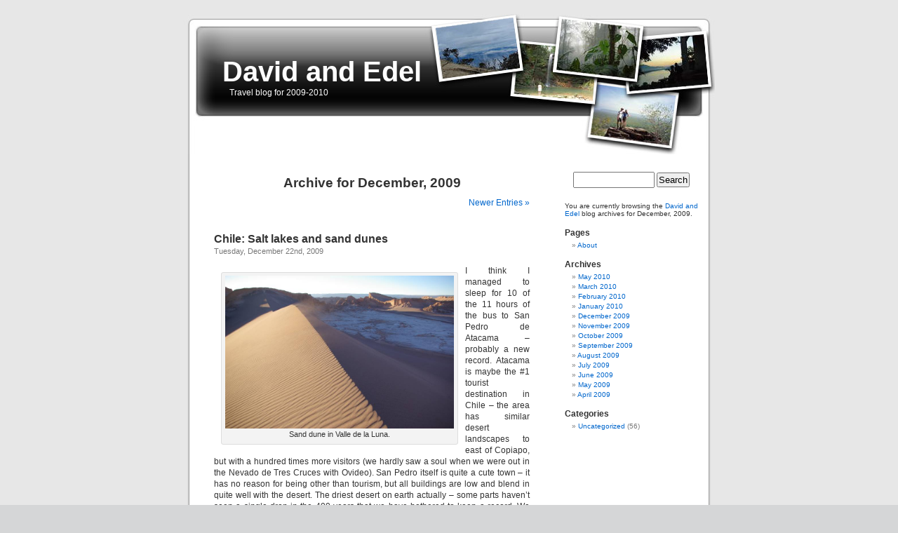

--- FILE ---
content_type: text/html; charset=UTF-8
request_url: http://tryse.net/blog/2009/12/page/2/
body_size: 11222
content:
<!DOCTYPE html PUBLIC "-//W3C//DTD XHTML 1.0 Transitional//EN" "http://www.w3.org/TR/xhtml1/DTD/xhtml1-transitional.dtd">
<html xmlns="http://www.w3.org/1999/xhtml" lang="en-US">

<head profile="http://gmpg.org/xfn/11">
<meta http-equiv="Content-Type" content="text/html; charset=UTF-8" />

<title>December &laquo; 2009 &laquo;  David and Edel</title>

<link rel="stylesheet" href="http://tryse.net/wordpress/wp-content/themes/mine/style.css" type="text/css" media="screen" />
<link rel="pingback" href="http://tryse.net/wordpress/xmlrpc.php" />

<style type="text/css" media="screen">

	#page { background: url("http://tryse.net/wordpress/wp-content/themes/mine/images/kubrickbg-ltr.jpg") repeat-y top; border: none; }

</style>


<meta name='robots' content='max-image-preview:large' />
	<style>img:is([sizes="auto" i], [sizes^="auto," i]) { contain-intrinsic-size: 3000px 1500px }</style>
	<link rel="alternate" type="application/rss+xml" title="David and Edel &raquo; Feed" href="http://tryse.net/blog/feed/" />
<link rel="alternate" type="application/rss+xml" title="David and Edel &raquo; Comments Feed" href="http://tryse.net/blog/comments/feed/" />
<script type="text/javascript">
/* <![CDATA[ */
window._wpemojiSettings = {"baseUrl":"https:\/\/s.w.org\/images\/core\/emoji\/16.0.1\/72x72\/","ext":".png","svgUrl":"https:\/\/s.w.org\/images\/core\/emoji\/16.0.1\/svg\/","svgExt":".svg","source":{"concatemoji":"http:\/\/tryse.net\/wordpress\/wp-includes\/js\/wp-emoji-release.min.js?ver=6.8.3"}};
/*! This file is auto-generated */
!function(s,n){var o,i,e;function c(e){try{var t={supportTests:e,timestamp:(new Date).valueOf()};sessionStorage.setItem(o,JSON.stringify(t))}catch(e){}}function p(e,t,n){e.clearRect(0,0,e.canvas.width,e.canvas.height),e.fillText(t,0,0);var t=new Uint32Array(e.getImageData(0,0,e.canvas.width,e.canvas.height).data),a=(e.clearRect(0,0,e.canvas.width,e.canvas.height),e.fillText(n,0,0),new Uint32Array(e.getImageData(0,0,e.canvas.width,e.canvas.height).data));return t.every(function(e,t){return e===a[t]})}function u(e,t){e.clearRect(0,0,e.canvas.width,e.canvas.height),e.fillText(t,0,0);for(var n=e.getImageData(16,16,1,1),a=0;a<n.data.length;a++)if(0!==n.data[a])return!1;return!0}function f(e,t,n,a){switch(t){case"flag":return n(e,"\ud83c\udff3\ufe0f\u200d\u26a7\ufe0f","\ud83c\udff3\ufe0f\u200b\u26a7\ufe0f")?!1:!n(e,"\ud83c\udde8\ud83c\uddf6","\ud83c\udde8\u200b\ud83c\uddf6")&&!n(e,"\ud83c\udff4\udb40\udc67\udb40\udc62\udb40\udc65\udb40\udc6e\udb40\udc67\udb40\udc7f","\ud83c\udff4\u200b\udb40\udc67\u200b\udb40\udc62\u200b\udb40\udc65\u200b\udb40\udc6e\u200b\udb40\udc67\u200b\udb40\udc7f");case"emoji":return!a(e,"\ud83e\udedf")}return!1}function g(e,t,n,a){var r="undefined"!=typeof WorkerGlobalScope&&self instanceof WorkerGlobalScope?new OffscreenCanvas(300,150):s.createElement("canvas"),o=r.getContext("2d",{willReadFrequently:!0}),i=(o.textBaseline="top",o.font="600 32px Arial",{});return e.forEach(function(e){i[e]=t(o,e,n,a)}),i}function t(e){var t=s.createElement("script");t.src=e,t.defer=!0,s.head.appendChild(t)}"undefined"!=typeof Promise&&(o="wpEmojiSettingsSupports",i=["flag","emoji"],n.supports={everything:!0,everythingExceptFlag:!0},e=new Promise(function(e){s.addEventListener("DOMContentLoaded",e,{once:!0})}),new Promise(function(t){var n=function(){try{var e=JSON.parse(sessionStorage.getItem(o));if("object"==typeof e&&"number"==typeof e.timestamp&&(new Date).valueOf()<e.timestamp+604800&&"object"==typeof e.supportTests)return e.supportTests}catch(e){}return null}();if(!n){if("undefined"!=typeof Worker&&"undefined"!=typeof OffscreenCanvas&&"undefined"!=typeof URL&&URL.createObjectURL&&"undefined"!=typeof Blob)try{var e="postMessage("+g.toString()+"("+[JSON.stringify(i),f.toString(),p.toString(),u.toString()].join(",")+"));",a=new Blob([e],{type:"text/javascript"}),r=new Worker(URL.createObjectURL(a),{name:"wpTestEmojiSupports"});return void(r.onmessage=function(e){c(n=e.data),r.terminate(),t(n)})}catch(e){}c(n=g(i,f,p,u))}t(n)}).then(function(e){for(var t in e)n.supports[t]=e[t],n.supports.everything=n.supports.everything&&n.supports[t],"flag"!==t&&(n.supports.everythingExceptFlag=n.supports.everythingExceptFlag&&n.supports[t]);n.supports.everythingExceptFlag=n.supports.everythingExceptFlag&&!n.supports.flag,n.DOMReady=!1,n.readyCallback=function(){n.DOMReady=!0}}).then(function(){return e}).then(function(){var e;n.supports.everything||(n.readyCallback(),(e=n.source||{}).concatemoji?t(e.concatemoji):e.wpemoji&&e.twemoji&&(t(e.twemoji),t(e.wpemoji)))}))}((window,document),window._wpemojiSettings);
/* ]]> */
</script>
<style id='wp-emoji-styles-inline-css' type='text/css'>

	img.wp-smiley, img.emoji {
		display: inline !important;
		border: none !important;
		box-shadow: none !important;
		height: 1em !important;
		width: 1em !important;
		margin: 0 0.07em !important;
		vertical-align: -0.1em !important;
		background: none !important;
		padding: 0 !important;
	}
</style>
<link rel='stylesheet' id='wp-block-library-css' href='http://tryse.net/wordpress/wp-includes/css/dist/block-library/style.min.css?ver=6.8.3' type='text/css' media='all' />
<style id='classic-theme-styles-inline-css' type='text/css'>
/*! This file is auto-generated */
.wp-block-button__link{color:#fff;background-color:#32373c;border-radius:9999px;box-shadow:none;text-decoration:none;padding:calc(.667em + 2px) calc(1.333em + 2px);font-size:1.125em}.wp-block-file__button{background:#32373c;color:#fff;text-decoration:none}
</style>
<style id='global-styles-inline-css' type='text/css'>
:root{--wp--preset--aspect-ratio--square: 1;--wp--preset--aspect-ratio--4-3: 4/3;--wp--preset--aspect-ratio--3-4: 3/4;--wp--preset--aspect-ratio--3-2: 3/2;--wp--preset--aspect-ratio--2-3: 2/3;--wp--preset--aspect-ratio--16-9: 16/9;--wp--preset--aspect-ratio--9-16: 9/16;--wp--preset--color--black: #000000;--wp--preset--color--cyan-bluish-gray: #abb8c3;--wp--preset--color--white: #ffffff;--wp--preset--color--pale-pink: #f78da7;--wp--preset--color--vivid-red: #cf2e2e;--wp--preset--color--luminous-vivid-orange: #ff6900;--wp--preset--color--luminous-vivid-amber: #fcb900;--wp--preset--color--light-green-cyan: #7bdcb5;--wp--preset--color--vivid-green-cyan: #00d084;--wp--preset--color--pale-cyan-blue: #8ed1fc;--wp--preset--color--vivid-cyan-blue: #0693e3;--wp--preset--color--vivid-purple: #9b51e0;--wp--preset--gradient--vivid-cyan-blue-to-vivid-purple: linear-gradient(135deg,rgba(6,147,227,1) 0%,rgb(155,81,224) 100%);--wp--preset--gradient--light-green-cyan-to-vivid-green-cyan: linear-gradient(135deg,rgb(122,220,180) 0%,rgb(0,208,130) 100%);--wp--preset--gradient--luminous-vivid-amber-to-luminous-vivid-orange: linear-gradient(135deg,rgba(252,185,0,1) 0%,rgba(255,105,0,1) 100%);--wp--preset--gradient--luminous-vivid-orange-to-vivid-red: linear-gradient(135deg,rgba(255,105,0,1) 0%,rgb(207,46,46) 100%);--wp--preset--gradient--very-light-gray-to-cyan-bluish-gray: linear-gradient(135deg,rgb(238,238,238) 0%,rgb(169,184,195) 100%);--wp--preset--gradient--cool-to-warm-spectrum: linear-gradient(135deg,rgb(74,234,220) 0%,rgb(151,120,209) 20%,rgb(207,42,186) 40%,rgb(238,44,130) 60%,rgb(251,105,98) 80%,rgb(254,248,76) 100%);--wp--preset--gradient--blush-light-purple: linear-gradient(135deg,rgb(255,206,236) 0%,rgb(152,150,240) 100%);--wp--preset--gradient--blush-bordeaux: linear-gradient(135deg,rgb(254,205,165) 0%,rgb(254,45,45) 50%,rgb(107,0,62) 100%);--wp--preset--gradient--luminous-dusk: linear-gradient(135deg,rgb(255,203,112) 0%,rgb(199,81,192) 50%,rgb(65,88,208) 100%);--wp--preset--gradient--pale-ocean: linear-gradient(135deg,rgb(255,245,203) 0%,rgb(182,227,212) 50%,rgb(51,167,181) 100%);--wp--preset--gradient--electric-grass: linear-gradient(135deg,rgb(202,248,128) 0%,rgb(113,206,126) 100%);--wp--preset--gradient--midnight: linear-gradient(135deg,rgb(2,3,129) 0%,rgb(40,116,252) 100%);--wp--preset--font-size--small: 13px;--wp--preset--font-size--medium: 20px;--wp--preset--font-size--large: 36px;--wp--preset--font-size--x-large: 42px;--wp--preset--spacing--20: 0.44rem;--wp--preset--spacing--30: 0.67rem;--wp--preset--spacing--40: 1rem;--wp--preset--spacing--50: 1.5rem;--wp--preset--spacing--60: 2.25rem;--wp--preset--spacing--70: 3.38rem;--wp--preset--spacing--80: 5.06rem;--wp--preset--shadow--natural: 6px 6px 9px rgba(0, 0, 0, 0.2);--wp--preset--shadow--deep: 12px 12px 50px rgba(0, 0, 0, 0.4);--wp--preset--shadow--sharp: 6px 6px 0px rgba(0, 0, 0, 0.2);--wp--preset--shadow--outlined: 6px 6px 0px -3px rgba(255, 255, 255, 1), 6px 6px rgba(0, 0, 0, 1);--wp--preset--shadow--crisp: 6px 6px 0px rgba(0, 0, 0, 1);}:where(.is-layout-flex){gap: 0.5em;}:where(.is-layout-grid){gap: 0.5em;}body .is-layout-flex{display: flex;}.is-layout-flex{flex-wrap: wrap;align-items: center;}.is-layout-flex > :is(*, div){margin: 0;}body .is-layout-grid{display: grid;}.is-layout-grid > :is(*, div){margin: 0;}:where(.wp-block-columns.is-layout-flex){gap: 2em;}:where(.wp-block-columns.is-layout-grid){gap: 2em;}:where(.wp-block-post-template.is-layout-flex){gap: 1.25em;}:where(.wp-block-post-template.is-layout-grid){gap: 1.25em;}.has-black-color{color: var(--wp--preset--color--black) !important;}.has-cyan-bluish-gray-color{color: var(--wp--preset--color--cyan-bluish-gray) !important;}.has-white-color{color: var(--wp--preset--color--white) !important;}.has-pale-pink-color{color: var(--wp--preset--color--pale-pink) !important;}.has-vivid-red-color{color: var(--wp--preset--color--vivid-red) !important;}.has-luminous-vivid-orange-color{color: var(--wp--preset--color--luminous-vivid-orange) !important;}.has-luminous-vivid-amber-color{color: var(--wp--preset--color--luminous-vivid-amber) !important;}.has-light-green-cyan-color{color: var(--wp--preset--color--light-green-cyan) !important;}.has-vivid-green-cyan-color{color: var(--wp--preset--color--vivid-green-cyan) !important;}.has-pale-cyan-blue-color{color: var(--wp--preset--color--pale-cyan-blue) !important;}.has-vivid-cyan-blue-color{color: var(--wp--preset--color--vivid-cyan-blue) !important;}.has-vivid-purple-color{color: var(--wp--preset--color--vivid-purple) !important;}.has-black-background-color{background-color: var(--wp--preset--color--black) !important;}.has-cyan-bluish-gray-background-color{background-color: var(--wp--preset--color--cyan-bluish-gray) !important;}.has-white-background-color{background-color: var(--wp--preset--color--white) !important;}.has-pale-pink-background-color{background-color: var(--wp--preset--color--pale-pink) !important;}.has-vivid-red-background-color{background-color: var(--wp--preset--color--vivid-red) !important;}.has-luminous-vivid-orange-background-color{background-color: var(--wp--preset--color--luminous-vivid-orange) !important;}.has-luminous-vivid-amber-background-color{background-color: var(--wp--preset--color--luminous-vivid-amber) !important;}.has-light-green-cyan-background-color{background-color: var(--wp--preset--color--light-green-cyan) !important;}.has-vivid-green-cyan-background-color{background-color: var(--wp--preset--color--vivid-green-cyan) !important;}.has-pale-cyan-blue-background-color{background-color: var(--wp--preset--color--pale-cyan-blue) !important;}.has-vivid-cyan-blue-background-color{background-color: var(--wp--preset--color--vivid-cyan-blue) !important;}.has-vivid-purple-background-color{background-color: var(--wp--preset--color--vivid-purple) !important;}.has-black-border-color{border-color: var(--wp--preset--color--black) !important;}.has-cyan-bluish-gray-border-color{border-color: var(--wp--preset--color--cyan-bluish-gray) !important;}.has-white-border-color{border-color: var(--wp--preset--color--white) !important;}.has-pale-pink-border-color{border-color: var(--wp--preset--color--pale-pink) !important;}.has-vivid-red-border-color{border-color: var(--wp--preset--color--vivid-red) !important;}.has-luminous-vivid-orange-border-color{border-color: var(--wp--preset--color--luminous-vivid-orange) !important;}.has-luminous-vivid-amber-border-color{border-color: var(--wp--preset--color--luminous-vivid-amber) !important;}.has-light-green-cyan-border-color{border-color: var(--wp--preset--color--light-green-cyan) !important;}.has-vivid-green-cyan-border-color{border-color: var(--wp--preset--color--vivid-green-cyan) !important;}.has-pale-cyan-blue-border-color{border-color: var(--wp--preset--color--pale-cyan-blue) !important;}.has-vivid-cyan-blue-border-color{border-color: var(--wp--preset--color--vivid-cyan-blue) !important;}.has-vivid-purple-border-color{border-color: var(--wp--preset--color--vivid-purple) !important;}.has-vivid-cyan-blue-to-vivid-purple-gradient-background{background: var(--wp--preset--gradient--vivid-cyan-blue-to-vivid-purple) !important;}.has-light-green-cyan-to-vivid-green-cyan-gradient-background{background: var(--wp--preset--gradient--light-green-cyan-to-vivid-green-cyan) !important;}.has-luminous-vivid-amber-to-luminous-vivid-orange-gradient-background{background: var(--wp--preset--gradient--luminous-vivid-amber-to-luminous-vivid-orange) !important;}.has-luminous-vivid-orange-to-vivid-red-gradient-background{background: var(--wp--preset--gradient--luminous-vivid-orange-to-vivid-red) !important;}.has-very-light-gray-to-cyan-bluish-gray-gradient-background{background: var(--wp--preset--gradient--very-light-gray-to-cyan-bluish-gray) !important;}.has-cool-to-warm-spectrum-gradient-background{background: var(--wp--preset--gradient--cool-to-warm-spectrum) !important;}.has-blush-light-purple-gradient-background{background: var(--wp--preset--gradient--blush-light-purple) !important;}.has-blush-bordeaux-gradient-background{background: var(--wp--preset--gradient--blush-bordeaux) !important;}.has-luminous-dusk-gradient-background{background: var(--wp--preset--gradient--luminous-dusk) !important;}.has-pale-ocean-gradient-background{background: var(--wp--preset--gradient--pale-ocean) !important;}.has-electric-grass-gradient-background{background: var(--wp--preset--gradient--electric-grass) !important;}.has-midnight-gradient-background{background: var(--wp--preset--gradient--midnight) !important;}.has-small-font-size{font-size: var(--wp--preset--font-size--small) !important;}.has-medium-font-size{font-size: var(--wp--preset--font-size--medium) !important;}.has-large-font-size{font-size: var(--wp--preset--font-size--large) !important;}.has-x-large-font-size{font-size: var(--wp--preset--font-size--x-large) !important;}
:where(.wp-block-post-template.is-layout-flex){gap: 1.25em;}:where(.wp-block-post-template.is-layout-grid){gap: 1.25em;}
:where(.wp-block-columns.is-layout-flex){gap: 2em;}:where(.wp-block-columns.is-layout-grid){gap: 2em;}
:root :where(.wp-block-pullquote){font-size: 1.5em;line-height: 1.6;}
</style>
<link rel="https://api.w.org/" href="http://tryse.net/blog/wp-json/" /><link rel="EditURI" type="application/rsd+xml" title="RSD" href="http://tryse.net/wordpress/xmlrpc.php?rsd" />
<meta name="generator" content="WordPress 6.8.3" />
</head>
<body class="archive date paged paged-2 date-paged-2 wp-theme-mine">
<div id="page">


<div id="header" role="banner">
	<div id="headerimg">
		<h1><a href="http://tryse.net/blog/">David and Edel</a></h1>
		<div class="description">Travel blog for 2009-2010</div>
	</div>
</div>
<hr />

	<div id="content" class="narrowcolumn" role="main">

		
 	   	  		<h2 class="pagetitle">Archive for December, 2009</h2>
 	  

		<div class="navigation">
			<div class="alignleft"></div>
			<div class="alignright"><a href="http://tryse.net/blog/2009/12/" >Newer Entries &raquo;</a></div>
		</div>

				<div class="post-441 post type-post status-publish format-standard hentry category-uncategorized">
				<h3 id="post-441"><a href="http://tryse.net/blog/2009/12/22/chile-salt-lakes-and-sand-dunes/" rel="bookmark" title="Permanent Link to Chile: Salt lakes and sand dunes">Chile: Salt lakes and sand dunes</a></h3>
				<small>Tuesday, December 22nd, 2009</small>

				<div class="entry">
					<div style="width: 336px" class="wp-caption alignleft"><a href="http://david.tryse.net/?folder.php?dir=2009-10d+Chile%3B+Atacama"><img fetchpriority="high" decoding="async" title="Sand dune in Valle de la Luna." src="http://david.tryse.net/2009-10d%20Chile;%20Atacama/SG109645.JPG" alt="Sand dune in Valle de la Luna." width="326" height="218" /></a><p class="wp-caption-text">Sand dune in Valle de la Luna.</p></div>
<p>I think I managed to sleep for 10 of the 11 hours of the bus to San Pedro de Atacama &#8211; probably a new record. Atacama is maybe the #1 tourist destination in Chile &#8211; the area has similar desert landscapes to east of Copiapo, but with a hundred times more visitors (we hardly saw a soul when we were out in the Nevado de Tres Cruces with Ovideo). San Pedro itself is quite a cute town &#8211; it has no reason for being other than tourism, but all buildings are low and blend in quite well with the desert. The driest desert on earth actually &#8211; some parts haven&#8217;t seen a single drop in the 400 years that we have bothered to keep a record. We took a rest day first (a bit more sleep couldn&#8217;t hurt) then got a tour to Valle de la Luna and Valle de la Muerte for the next evening &#8211; both very lunar or martian looking landscapes and completely dead. We did some barefoot sand-dune running, a walk through a salt-canyon and then sat down to watch the desert turn red at sundown with views towards the Licancabur volcano.</p>
<div style="width: 336px" class="wp-caption alignright"><a href="http://david.tryse.net/?folder.php?dir=2009-10f+Chile%3B+Atacama+III"><img decoding="async" title="Tatio geysers." src="http://david.tryse.net/2009-10f%20Chile;%20Atacama%20III/SG109831.JPG" alt="Tatio geysers." width="326" height="218" /></a><p class="wp-caption-text">Tatio geysers.</p></div>
<p>The next night we went on a tour to a private space observatory run by an eccentric Frenchman &#8211; the skies here are some of the clearest on the planet and there are big international observatories competing with each other all along northern Chile, the Very Large Telescope (VLT) recently outdone by the Overwhelmingly Large Telescope (OWL) which on top of being bigger also has a more clever acronym! The Frenchman had a collection of different-sized telescopes where we got to look at Jupiter, distant galaxies (one 8 million light years away!), nebulas and other tiny shining dots that become incredibly impressive once you know what you&#8217;re looking at. The tour was quite informative, with a cool green laser-pen to point out various constellations, and a funny commentary focusing mostly on how to use astronomy to pick up girls!</p>
<div style="width: 336px" class="wp-caption alignright"><a href="http://david.tryse.net/?folder.php?dir=2009-10e+Chile%3B+Atacama+II"><img decoding="async" title="Flamingo flying over Laguna Chaxa." src="http://david.tryse.net/2009-10e%20Chile;%20Atacama%20II/SG109720.JPG" alt="Flamingo flying over Laguna Chaxa." width="326" height="218" /></a><p class="wp-caption-text">Flamingo flying over Laguna Chaxa.</p></div>
<p>Next day we went to see another collection of salt flats and high-altitude lakes. Salar de Atacama is the worlds 3rd biggest salt lake, but it isn&#8217;t as dazzlingly white as the bigger Salar de Uyuni across the border in Bolivia &#8211; we saw lots and lots of flamingos though. The high-altitude lakes were Miscanti and Miñiques &#8211; strangely cobalt-blue in a landscape of soft reddish pastel-coloured hills. On the way back to San Pedro we stopped at another unexpected dash of colour &#8211; a lush green oasis, figs and flowering trees and a small stream of fresh water in the middle of the desert. In the Toconao village next to the oasis a small parade happened to be going on at the same time we were there &#8211; brass-band and bored looking school-kids in costumes&#8230;and someone at the very end in a thick fur-costume who must have been sweating litres in the desert heat.</p>
<div style="width: 250px" class="wp-caption alignleft"><a href="http://david.tryse.net/?folder.php?dir=2009-10f+Chile%3B+Atacama+III"><img decoding="async" title="One of the Tatio geysers." src="http://david.tryse.net/2009-10f%20Chile;%20Atacama%20III/SG109825.JPG" alt="One of the Tatio geysers." width="240" /></a><p class="wp-caption-text">One of the Tatio geysers.</p></div>
<p>Very early start the next day &#8211; pickup at 4am to take us to the Tatio geysers. It was very cold to wait around in the desert night for the bus, which then took 2-3 hours to climb up the thermal area at 4300 meters altitude where it was even colder. Until the sun finally rose some half-hour later it was actually very tempting to dip the hands into the 80 degree water the geysers spit out&#8230; The geysers actually keep going the whole day, but all the tour operators time it to be here at sunrise since when the air is cool the hot steam from the thermal features is the most spectacular. And spectacular it was &#8211; particularly with the early morning sun catching rainbows in some of the bigger geysers. Each geyser runs on a separate schedule &#8211; some going 10min then sleeping 40min, some going an hour then sleeping one &#8211; the highest was sending water and spray some 30 meters up in the air. Tatio is more active than other thermal areas we&#8217;ve been to in other countries, and you can walk around freely with no fences which is nice (this will probably change once one or two more tourists has to take that one extra step too far to get the perfect photo though&#8230;fortunately Edel was there to keep an eye on me 😀 ).</p>
<p>&nbsp;</p>
<div style="width: 336px" class="wp-caption alignright"><a href="http://david.tryse.net/?folder.php?dir=2009-10f+Chile%3B+Atacama+III"><img loading="lazy" decoding="async" title="Vizcacha in the Atacama desert." src="http://david.tryse.net/2009-10f%20Chile;%20Atacama%20III/SG109853.JPG" alt="Vizcacha in the Atacama desert." width="326" height="218" /></a><p class="wp-caption-text">Vizcacha in the Atacama desert.</p></div>
<p>On the way back we visited another hotspring with a bit more comfortable temperature to soak in. I would probably have killed for a dip back when we were waiting around in the cold before sunrise, but now the desert heat had already set in and you would start to get dizzy after a couple minutes. Spotted lots of Vizcacha nearby &#8211; it&#8217;s a cute fluffy animal that looks like a rabbit-squirrel. One final stop on the way back in another oasis, this one full of giant cactus hundreds of years old along a ravine with a river and several waterfalls running through it. With the air many degrees cooler than in the desert outside, and with a bit of humidity and some oxygen from the plants it was as refreshing as, well, an oasis!</p>
<div style="width: 650px" class="wp-caption aligncenter"><a href="http://david.tryse.net/?folder.php?dir=2009-10f+Chile%3B+Atacama+III"><img decoding="async" title="Vicuña in the Atacama desert." src="http://david.tryse.net/2009-10f%20Chile;%20Atacama%20III/SG109857.JPG" alt="Vicuña in the Atacama desert." width="640" /></a><p class="wp-caption-text">Vicuña in the Atacama desert.</p></div>
<p>Next we hopped on another monster-bus, 17 hours south, to La Serena &#8211; for the next post.</p>
				</div>

				<p class="postmetadata"> Posted in <a href="http://tryse.net/blog/category/uncategorized/" rel="category tag">Uncategorized</a> |   <span>Comments Off<span class="screen-reader-text"> on Chile: Salt lakes and sand dunes</span></span></p>

			</div>

				<div class="post-442 post type-post status-publish format-standard hentry category-uncategorized">
				<h3 id="post-442"><a href="http://tryse.net/blog/2009/12/21/chile-into-the-desert/" rel="bookmark" title="Permanent Link to Chile: Into the desert">Chile: Into the desert</a></h3>
				<small>Monday, December 21st, 2009</small>

				<div class="entry">
					<div style="width: 288px" class="wp-caption alignright"><a href="http://david.tryse.net/?folder.php?dir=2009-10a+Chile%3B+Santiago%2C+Copiapo"><img decoding="async" title="In the Museo Chileno de Arte Precolombino." src="http://david.tryse.net/2009-10a%20Chile;%20Santiago,%20Copiapo/SG109268.JPG" alt="In the Museo Chileno de Arte Precolombino." width="278" /></a><p class="wp-caption-text">In the Museo Chileno de Arte Precolombino.</p></div>
<p>Finally back in South America again. We had kept a fairly high phase travelling and crossing borders for a while, buzzing in and out between Hong Kong, China and Macau, then Japan, Australia, Vanuatu and New Zealand in a short space of time&#8230;getting a bit tired of taking flights and filling in customs forms. Now it&#8217;s time to slow down &#8211; no fixed dates on the itinerary for nearly six months until the end of March. The long sliver of land that makes up Chile will be our home for the next two months. We&#8217;re starting in the middle, somewhat awkwardly, as the country is as long as from Norway to Niger, but will make one return journey from Santiago to the deserts of the north first, waiting for spring to arrive before making our way through the forests and fjords of the south towards Tierra del Fuego and eventually crossing in to Argentina.</p>
<div style="width: 336px" class="wp-caption alignleft"><a href="http://david.tryse.net/?folder.php?dir=2009-10b+Chile%3B+Nevado+de+Tres+Cruces"><img loading="lazy" decoding="async" title="Abandoned car in the desert." src="http://david.tryse.net/2009-10b%20Chile;%20Nevado%20de%20Tres%20Cruces/SG109288.JPG" alt="Abandoned car in the desert." width="326" height="218" /></a><p class="wp-caption-text">Abandoned car in the desert.</p></div>
<p>We landed in Santiago with the worst jetlag of our life after the 11 hour flight&#8230; I never used to get jetlag at all but travelling east is always worse as you loose hours. Also I think it might have something to do with the entertainment kits on the airplanes being too good now with a hundred movies to pick from so you don&#8217;t sleep.. We arrived in the morning, slept the whole day, most of the night, then until 5pm the next day again. During the 4 days we stayed in Santiago we managed to at least visit one museum though, a very nice one with pre-Columbian art. It had many artefacts from places we visited on the last trip like Chavin and Tiwanacu &#8211; including some of the few gold pieces that escaped the conquistadores. It&#8217;s great fun to be back in South America after so long in Asia, for example the different attitude towards public affection&#8230;.we saw a spectacular makeout session in a cafe in Santiago during one of our first days, and even more funny they were actually part of the staff!</p>
<div style="width: 336px" class="wp-caption alignright"><a href="http://david.tryse.net/?folder.php?dir=2009-10b+Chile%3B+Nevado+de+Tres+Cruces"><img loading="lazy" decoding="async" title="Laguna Verde at 4500m altitude." src="http://david.tryse.net/2009-10b%20Chile;%20Nevado%20de%20Tres%20Cruces/SG109380.JPG" alt="Laguna Verde at 4500m altitude." width="326" height="218" /></a><p class="wp-caption-text">Laguna Verde at 4500m altitude.</p></div>
<p>From Santiago we got a 12 hour day-bus north, and just after dark we arrived in Copiapo which is the loudest place on earth (Chile had just won some sort of important football-thing..). Copiapo lies just at the southern edge of the big deserts &#8211; the Atacama stretch on for the next thousand kilometers north &#8211; and through the hostel we found a driver who could take us up towards the salt-flats and the altiplano the next day. Ovideo picked us up at 8am, and being a very competent desert driver he had already whisked us up to another four kilometers in altitude by an hour before noon. Between gasping for air we looked out at guanacos and vicuñas and reddish hills and mountains stained in a rainbow of colours from different minerals&#8230;browns, reds, green for copper, yellow, orange, and grey on the high Ojos de Salado volcano. On the lower hills before entering Parque Nacional Nevado de Tres Cruces we passed some abandoned settlements and several copper mines (Chile is the worlds biggest exporter). We stopped for lunch by a mirror-blank Laguna Santa Rosa, full of flamingoes, at one end of the much bigger Salar de Maricunga salt flat. Climbing on towards the Argentinian border later we reached an even more stunning lake &#8211; Laguna Verde at 4500 meters &#8211; with a radiant bright green-blue hue it&#8217;s the most spectacularly coloured high-altitude lake we&#8217;ve seen anywhere. It&#8217;s a real other-worldly place, the air thin and biting cold, the lake surrounded by bright white salt-crusts with an equally bright-white mummified cow completing the eerie scene.</p>
<div style="width: 650px" class="wp-caption aligncenter"><a href="http://david.tryse.net/?folder.php?dir=2009-10b+Chile%3B+Nevado+de+Tres+Cruces"><img loading="lazy" decoding="async" title="Naturally mummified cow by Laguna Verde." src="http://david.tryse.net/2009-10b%20Chile;%20Nevado%20de%20Tres%20Cruces/SG109401.JPG" alt="Naturally mummified cow by Laguna Verde." width="640" height="428" /></a><p class="wp-caption-text">Naturally mummified cow by Laguna Verde.</p></div>
<div style="width: 336px" class="wp-caption alignright"><a href="http://david.tryse.net/?folder.php?dir=2009-10c+Chile%3B+Pan+de+Azucar"><img loading="lazy" decoding="async" title="Cactus in the mist." src="http://david.tryse.net/2009-10c%20Chile;%20Pan%20de%20Azucar/SG109529.JPG" alt="Cactus in the mist." width="326" height="218" /></a><p class="wp-caption-text">Cactus in the mist.</p></div>
<p>We decided to go on another trip with Ovideo the next day &#8211; to explore a national park on the coast instead. But first he took us to try out his new truck in the big sand dunes north of Copiapo. He knew all the tricks &#8211; emptying out most of the air from the tires first for better grip &#8211; then when we left the road again refilling them from a spare tire on the back he&#8217;d pumped to double pressure beforehand. Great fun going up and down the huge dunes, like an improvised roller coaster without a track! There was a bit of fog hanging over the desert landscape in the morning as well, so we could see even less where we were going. When we were done laughing we set off along the coast, towards the Parque Nacional Pan de Azucar. Ovideo stopped in a small fishing village on the way to buy himself a couple of the Conger Eels that you see on every menu in Chile &#8211; delivering us another round of laughter watching a big group of pelicans fight for the pieces as the fisherman skinned the fish. The man saved the best leftover cuts for his cat though.</p>
<div style="width: 336px" class="wp-caption alignleft"><a href="http://david.tryse.net/?folder.php?dir=2009-10c+Chile%3B+Pan+de+Azucar"><img loading="lazy" decoding="async" title="Desert fox in the Pan de Azucar national park." src="http://david.tryse.net/2009-10c%20Chile;%20Pan%20de%20Azucar/SG109522.JPG" alt="Desert fox in the Pan de Azucar national park." width="326" height="218" /></a><p class="wp-caption-text">Desert fox in the Pan de Azucar national park.</p></div>
<p>Into the park next &#8211; a strange landscape of yellow hills and cactus which seemed out of place covered in fog and being right on the coast. From a second viewpoint we were looking down from sea-cliffs 700 meters high but couldn&#8217;t even see the ocean below, with wave after wave of thick cloud sweeping in over the cliff to cover us in a fine mist. Cactus and fog makes a surreal combination. We stayed for a while, fighting the temptation to share our sandwiches with a cute desert fox, and watching the tall cactus around us appear and disappear into the fog.</p>
<div style="width: 336px" class="wp-caption alignright"><a href="http://david.tryse.net/?folder.php?dir=2009-10c+Chile%3B+Pan+de+Azucar"><img loading="lazy" decoding="async" title="Flowering desert." src="http://david.tryse.net/2009-10c%20Chile;%20Pan%20de%20Azucar/SG109578.JPG" alt="Flowering desert." width="326" height="218" /></a><p class="wp-caption-text">Flowering desert.</p></div>
<p>&nbsp;</p>
<p>&nbsp;</p>
<p>On the way back to Copiapo we stopped in a place where the coastal desert had come alive with a thousand flowers in different colours. <em>Desierto florido</em> is a special phenomenon here, happening every 4-8 years, where the whole desert wakes up for a brief moment in spring &#8211; I&#8217;m not sure if this is a good year or not, but this particular spot at least was very nice.</p>
<p>From Copiapo we headed on deeper into the desert to San Pedro de Atacama, for the next post.</p>
<p>&nbsp;</p>
<div style="width: 650px" class="wp-caption aligncenter"><a href="http://david.tryse.net/?folder.php?dir=2009-10c+Chile%3B+Pan+de+Azucar"><img decoding="async" title="In the Caleta Pan de Azucar fishing village." src="http://david.tryse.net/2009-10c%20Chile;%20Pan%20de%20Azucar/SG109476.JPG" alt="In the Caleta Pan de Azucar fishing village." width="640" /></a><p class="wp-caption-text">In the Caleta Pan de Azucar fishing village.</p></div>
				</div>

				<p class="postmetadata"> Posted in <a href="http://tryse.net/blog/category/uncategorized/" rel="category tag">Uncategorized</a> |   <a href="http://tryse.net/blog/2009/12/21/chile-into-the-desert/#comments">3 Comments &#187;</a></p>

			</div>

		
		<div class="navigation">
			<div class="alignleft"></div>
			<div class="alignright"><a href="http://tryse.net/blog/2009/12/" >Newer Entries &raquo;</a></div>
		</div>
	
	</div>

	<div id="sidebar" role="complementary">
		<ul>
						<li>
				<form role="search" method="get" id="searchform" class="searchform" action="http://tryse.net/blog/">
				<div>
					<label class="screen-reader-text" for="s">Search for:</label>
					<input type="text" value="" name="s" id="s" />
					<input type="submit" id="searchsubmit" value="Search" />
				</div>
			</form>			</li>

			<!-- Author information is disabled per default. Uncomment and fill in your details if you want to use it.
			<li><h2>Author</h2>
			<p>A little something about you, the author. Nothing lengthy, just an overview.</p>
			</li>
			-->

			 <li>

						<p>You are currently browsing the <a href="http://tryse.net/blog/">David and Edel</a> blog archives
			for December, 2009.</p>

			
			</li>
				</ul>
		<ul role="navigation">
			<li class="pagenav"><h2>Pages</h2><ul><li class="page_item page-item-2"><a href="http://tryse.net/blog/about/">About</a></li>
</ul></li>
			<li><h2>Archives</h2>
				<ul>
					<li><a href='http://tryse.net/blog/2010/05/'>May 2010</a></li>
	<li><a href='http://tryse.net/blog/2010/03/'>March 2010</a></li>
	<li><a href='http://tryse.net/blog/2010/02/'>February 2010</a></li>
	<li><a href='http://tryse.net/blog/2010/01/'>January 2010</a></li>
	<li><a href='http://tryse.net/blog/2009/12/' aria-current="page">December 2009</a></li>
	<li><a href='http://tryse.net/blog/2009/11/'>November 2009</a></li>
	<li><a href='http://tryse.net/blog/2009/10/'>October 2009</a></li>
	<li><a href='http://tryse.net/blog/2009/09/'>September 2009</a></li>
	<li><a href='http://tryse.net/blog/2009/08/'>August 2009</a></li>
	<li><a href='http://tryse.net/blog/2009/07/'>July 2009</a></li>
	<li><a href='http://tryse.net/blog/2009/06/'>June 2009</a></li>
	<li><a href='http://tryse.net/blog/2009/05/'>May 2009</a></li>
	<li><a href='http://tryse.net/blog/2009/04/'>April 2009</a></li>
				</ul>
			</li>

			<li class="categories"><h2>Categories</h2><ul>	<li class="cat-item cat-item-1"><a href="http://tryse.net/blog/category/uncategorized/">Uncategorized</a> (56)
</li>
</ul></li>		</ul>
		<ul>
			
					</ul>
	</div>


<hr />
<div id="footer" role="contentinfo">
	<p>
		<a href="http://david.tryse.net/" target="_top">http://david.tryse.net/</a><br/>
		<a href="http://tryse.net/blog/feed/" title="Blog powered by WordPress">(RSS)</a>
		<!-- 31 queries. 0.458 seconds. -->
	</p>
	<div id="adminlnk" onclick="parent.location='http://tryse.net/wordpress/wp-admin/'">&nbsp;</div>
</div>
</div>
<script type="speculationrules">
{"prefetch":[{"source":"document","where":{"and":[{"href_matches":"\/blog\/*"},{"not":{"href_matches":["\/wordpress\/wp-*.php","\/wordpress\/wp-admin\/*","\/wordpress\/wp-content\/uploads\/*","\/wordpress\/wp-content\/*","\/wordpress\/wp-content\/plugins\/*","\/wordpress\/wp-content\/themes\/mine\/*","\/blog\/*\\?(.+)"]}},{"not":{"selector_matches":"a[rel~=\"nofollow\"]"}},{"not":{"selector_matches":".no-prefetch, .no-prefetch a"}}]},"eagerness":"conservative"}]}
</script>
<!--stats_footer_test--><script src="http://stats.wordpress.com/e-202605.js" type="text/javascript"></script>
<script type="text/javascript">
st_go({blog:'10502249',v:'ext',post:'0'});
var load_cmc = function(){linktracker_init(10502249,0,2);};
if ( typeof addLoadEvent != 'undefined' ) addLoadEvent(load_cmc);
else load_cmc();
</script>
</body>
</html>
